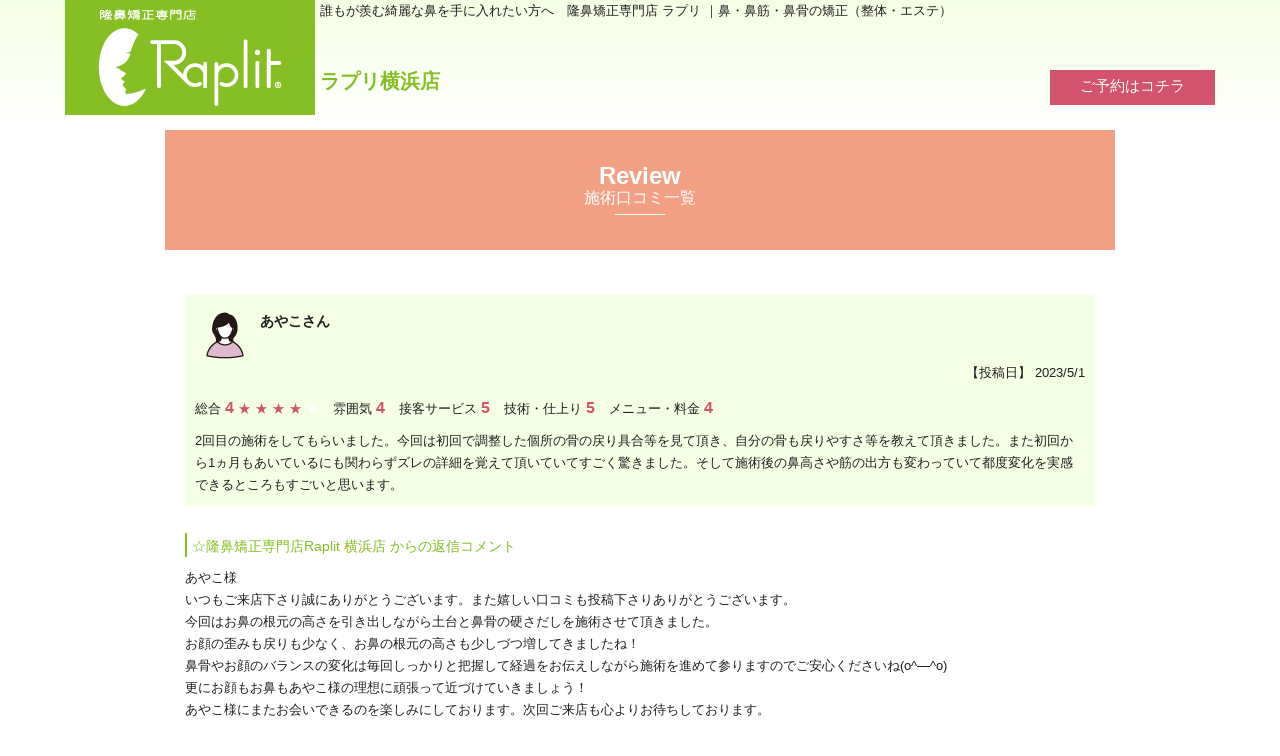

--- FILE ---
content_type: text/html; charset=UTF-8
request_url: https://raplit.com/yokohama/2022_3.html
body_size: 5384
content:

<!DOCTYPE html PUBLIC "-//W3C//DTD XHTML 1.0 Transitional//EN" "http://www.w3.org/TR/xhtml1/DTD/xhtml1-transitional.dtd">
<html xmlns="http://www.w3.org/1999/xhtml" xml:lang="ja" lang="ja">
<head>
<meta http-equiv="content-type" content="text/html; charset=UTF-8" />
<meta http-equiv="Content-style-Type" content="text/css" />
<meta name="Description" content="隆鼻矯正専門店 ラプリ / 隆鼻輪郭矯正 / リフトアップ。“手技”により「鼻」の高さ・曲がり・鼻筋を整える独自メソッド専門店です。 鼻の根元から高さを盛り上げ引き出すことにより鼻筋が整い鼻先端の細さが強調され、 お顔をより美しく際立たせます。 ">
<meta name="Keywords" content="隆鼻矯正専門店,隆鼻輪郭矯,リフトアップ,ラプリ,Rapli,隆鼻矯正,輪郭矯正">
<meta name="description" content="">
<meta name="viewport" content="width=device-width,user-scalable=no,maximum-scale=1" />

<link rel="stylesheet" href="../css/review.css" type="text/css" />


<link rel="shortcut icon" href="../favicon.ico">

<title>隆鼻矯正専門店 Raplit ラプリ / 鼻・鼻筋の矯正（整体・エステ） ラプリ横浜店の施術口コミ一覧</title>

</head>
<body>


<div id="header" class="new-post02">
  <table width="100%" border="0" cellspacing="0" cellpadding="0" class="typea">
    <tr>
      <td width="32%"><h1><a href="https://raplit.com/"><img src="../image/splogo01.png" alt="隆鼻矯正専門店Raplitラプリ" width="100%" /></a></h1></td>
      <th width="15%"><a href="https://www.mobius-reserv.com/C1322001/4/" target="_blank"><img src="../image/spicon01.png" width="100%" alt="ご予約" /></a></th>
      
    </tr>
  </table>
</div>
  
<div class="new-post">
<div id="headerbg"><div id="header">
 <div class="clearfix">

   <div id="header1">
<a href="https://raplit.com/"><img src="../image/logo01.png" alt="隆鼻矯正専門店ラプリ" width="190" height="100" border="0" /></a></div>
 <div id="header2"><div id="header3">
   <h1>誰もが羨む綺麗な鼻を手に入れたい方へ　隆鼻矯正専門店 ラプリ ｜鼻・鼻筋・鼻骨の矯正（整体・エステ）</h1>
 </div><div id="header4">ラプリ横浜店</div><div id="header5"><a href="https://www.mobius-reserv.com/C1322001/4/" target="_blank" class="button01">ご予約はコチラ</a></div>
 </div>
    </div></div>
  </div>
</div>

<div id="contents"><h2>Review<br />
    <span class="fontstyle01">施術口コミ一覧</span></h2><div class="kuchpub_whole">
 <div class="kuchpub_block">
  <div class="kuchpub_evaluation">
   <div class="kuchpub_sex">
    <img src="../image/women.gif"/>
   </div>
   <div class="kuchpub_name">
   あやこさん
   </div>
   <div class="clear_block">
   </div>
   <div class="kuchpub_regday">
    【投稿日】 2023/5/1
   </div>
   <div class="clear_block">
   </div>
   <hr class="kuchi_hr"/>
   <span class="kuchpub_item1">
    総合
   </span>
   <span class="kuchpub_data1">
    4
   </span>
   <span class="kuchi_goodstar">
    ★
   </span>
   <span class="kuchi_goodstar">
    ★
   </span>
   <span class="kuchi_goodstar">
    ★
   </span>
   <span class="kuchi_goodstar">
    ★
   </span>
   <span class="kuchi_ngstar">
    ★
   </span>
   <span class="kuchpub_item2">
    雰囲気
   </span>
   <span class="kuchpub_data2">
    4
   </span>
   <span class="kuchpub_item3">
    接客サービス
   </span>
   <span class="kuchpub_data3">
    5
   </span>
   <span class="kuchpub_item3">
    技術・仕上り
   </span>
   <span class="kuchpub_data3">
    5
   </span>
   <span class="kuchpub_item3">
    メニュー・料金
   </span>
   <span class="kuchpub_data3">
    4
   </span>
  </div>
  <div class="kuchpub_custcomment">2回目の施術をしてもらいました。今回は初回で調整した個所の骨の戻り具合等を見て頂き、自分の骨も戻りやすさ等を教えて頂きました。また初回から1ヵ月もあいているにも関わらずズレの詳細を覚えて頂いていてすごく驚きました。そして施術後の鼻高さや筋の出方も変わっていて都度変化を実感できるところもすごいと思います。</div>
  <div class="kuchpub_admincomment">
   <hr class="kuchi_hr"/>
   <div class="kuchpub_adminguide">
    ☆隆鼻矯正専門店Raplit 横浜店
    
    からの返信コメント
   </div>
   あやこ様<br />
   いつもご来店下さり誠にありがとうございます。また嬉しい口コミも投稿下さりありがとうございます。<br />
   今回はお鼻の根元の高さを引き出しながら土台と鼻骨の硬さだしを施術させて頂きました。<br />
   お顔の歪みも戻りも少なく、お鼻の根元の高さも少しづつ増してきましたね！<br />
   鼻骨やお顔のバランスの変化は毎回しっかりと把握して経過をお伝えしながら施術を進めて参りますのでご安心くださいね(o^―^o)<br />
   更にお顔もお鼻もあやこ様の理想に頑張って近づけていきましょう！<br />
   あやこ様にまたお会いできるのを楽しみにしております。次回ご来店も心よりお待ちしております。<br />
   <div class="kuchpub_updday">
    ラプリ横浜店　石井
   </div>
  </div>
 </div><div class="kuchpub_block">
  <div class="kuchpub_evaluation">
   <div class="kuchpub_sex">
    <img src="../image/women.gif"/>
   </div>
   <div class="kuchpub_name">はさん</div>
   <div class="clear_block">
   </div>
   <div class="kuchpub_regday">
    【投稿日】 2023/4/25
   </div>
   <div class="clear_block">
   </div>
   <hr class="kuchi_hr"/>
   <span class="kuchpub_item1">
    総合
   </span>
   <span class="kuchpub_data1">
    5
   </span>
   <span class="kuchi_goodstar">
    ★
   </span>
   <span class="kuchi_goodstar">
    ★
   </span>
   <span class="kuchi_goodstar">
    ★
   </span>
   <span class="kuchi_goodstar">
    ★
   </span>
   <span class="kuchi_goodstar">
    ★
   </span>
   <span class="kuchpub_item2">
    雰囲気
   </span>
   <span class="kuchpub_data2">
    5
   </span>
   <span class="kuchpub_item3">
    接客サービス
   </span>
   <span class="kuchpub_data3">
    5
   </span>
   <span class="kuchpub_item3">
    技術・仕上り
   </span>
   <span class="kuchpub_data3">
    5
   </span>
   <span class="kuchpub_item3">
    メニュー・料金
   </span>
   <span class="kuchpub_data3">
    5
   </span>
  </div>
  <div class="kuchpub_custcomment">６回目の施術でしたが毎回通うごとに効果が出ているのが実感できます！<br />
    施術を終えた後に鏡を見て今回施術して頂いた部分と「ここの軟骨部分を硬くすることで中央部分の鼻の高さが出ます、次回は根本のこの部分を寄せつつ中央の方もやっていきますね」といった次回以降の計画を丁寧に教えてくださります。<br />
    鼻筋が高くなって筋がくっきりしているのが目に見えてわかるようになりました。今後も効果が楽しみです。</div>
  <div class="kuchpub_admincomment">
   <hr class="kuchi_hr"/>
   <div class="kuchpub_adminguide">
    ☆隆鼻矯正専門店Raplit 横浜店
    
    からの返信コメント
   </div>
   は様<br />
   先日はご来店下さりありがとうございました。また口コミもありがとうございます。<br />
   お鼻の変化実感して頂き大変嬉しく思います(^^♪<br />
   お客様1人1人の理想のお鼻は違いますのでは様にあった施術を心掛けております！細かく施術の内容をお伝えすることでご不安なく受けて頂ければと思いお伝えしておりますので、は様も何か気になることなどございましたら遠慮なくおっしゃってくださいね(^^)一緒に頑張っていきましょう！！<br />
   次回もまたお会いできるのを楽しみにしております。
   <div class="kuchpub_updday">ラプリ横浜店小林</div>
  </div>
 </div>
 <div class="kuchpub_block">
  <div class="kuchpub_evaluation">
   <div class="kuchpub_sex">
    <img src="../image/women.gif"/>
   </div>
   <div class="kuchpub_name">
   さきさん
   </div>
   <div class="clear_block">
   </div>
   <div class="kuchpub_regday">
    【投稿日】 2023/4/18
   </div>
   <div class="clear_block">
   </div>
   <hr class="kuchi_hr"/>
   <span class="kuchpub_item1">
    総合
   </span>
   <span class="kuchpub_data1">
    5
   </span>
   <span class="kuchi_goodstar">
    ★
   </span>
   <span class="kuchi_goodstar">
    ★
   </span>
   <span class="kuchi_goodstar">
    ★
   </span>
   <span class="kuchi_goodstar">
    ★
   </span>
   <span class="kuchi_goodstar">
    ★
   </span>
   <span class="kuchpub_item2">
    雰囲気
   </span>
   <span class="kuchpub_data2">
    5
   </span>
   <span class="kuchpub_item3">
    接客サービス
   </span>
   <span class="kuchpub_data3">
    5
   </span>
   <span class="kuchpub_item3">
    技術・仕上り
   </span>
   <span class="kuchpub_data3">
    5
   </span>
   <span class="kuchpub_item3">
    メニュー・料金
   </span>
   <span class="kuchpub_data3">
    5
   </span>
  </div>
  <div class="kuchpub_custcomment">鼻及び輪郭の矯正をして頂きました。施術後、明らかに以前はなかった筋があらわれました。自分の鼻を触ってみても、前とは違う触感で、大変満足しています。ありがとうございました！</div>
  <div class="kuchpub_admincomment">
   <hr class="kuchi_hr"/>
   <div class="kuchpub_adminguide">
    ☆隆鼻矯正専門店Raplit 横浜店
    
    からの返信コメント
   </div>
   さき様<br />
   先日は初めてのご来店誠にありがとうございました。また口コミもありがとうございます。<br />
   はじめてのご来店でご不安なことも多かったかと思いますがご満足頂けたとのお声を頂き大変嬉しく思います!(^^)!<br />
   お顔の歪みやお鼻の高さ細さなど気になる箇所を中心に施術させて頂きました。回を重ねていく毎に変化して参りますので楽しみながらお通い頂ければと思います(^_^)さき様の理想へ近づけるように頑張りますので宜しくお願い致します！！次回もまたお会いできるのを楽しみにしております。<br />
   <div class="kuchpub_updday">ラプリ横浜店小林</div>
  </div>
 </div>
 <div class="kuchpub_block">
  <div class="kuchpub_evaluation">
   <div class="kuchpub_sex">
    <img src="../image/women.gif"/>
   </div>
   <div class="kuchpub_name">
    はなちゃんさん
   </div>
   <div class="clear_block">
   </div>
   <div class="kuchpub_regday">
    【投稿日】2023/4/9
   </div>
   <div class="clear_block">
   </div>
   <hr class="kuchi_hr"/>
   <span class="kuchpub_item1">
    総合
   </span>
   <span class="kuchpub_data1">
    5
   </span>
   <span class="kuchi_goodstar">
    ★
   </span>
   <span class="kuchi_goodstar">
    ★
   </span>
   <span class="kuchi_goodstar">
    ★
   </span>
   <span class="kuchi_goodstar">
    ★
   </span>
   <span class="kuchi_goodstar">
    ★
   </span>
   <span class="kuchpub_item2">
    雰囲気
   </span>
   <span class="kuchpub_data2">
    5
   </span>
   <span class="kuchpub_item3">
    接客サービス
   </span>
   <span class="kuchpub_data3">
    5
   </span>
   <span class="kuchpub_item3">
    技術・仕上り
   </span>
   <span class="kuchpub_data3">
    5
   </span>
   <span class="kuchpub_item3">
    メニュー・料金
   </span>
   <span class="kuchpub_data3">
    4
   </span>
  </div>
  <div class="kuchpub_custcomment">初めてで緊張していましたが、丁寧に相談を聞いて頂きとても落ち着いた雰囲気の中で施術を受けられました。続けていくとより効果が上がるとのことだったので定期的に伺いたいです！</div>
  <div class="kuchpub_admincomment">
   <hr class="kuchi_hr"/>
   <div class="kuchpub_adminguide">
    ☆隆鼻矯正専門店Raplit 横浜店
    
    からの返信コメント
   </div>
   はなちゃん様
   <br />
   先日はご来店下さり誠にありがとうございました。<br />
   また口コミも下さり、重ねて感謝申し上げます。<br />
   お初めてでご緊張されていたかと思いますが、リラックスして頂けたようで大変嬉しく思います(*^^*)<br />
   鼻骨がくっと立体感が増したお仕上がりでしたね。<br />
   今後続けていくと、より高さやお鼻筋の細さが出て参りますので、変化を楽しみにお通いくだされば幸いです。<br />
   次回のご来店も心よりお待ちしております。<br />
   <div class="kuchpub_updday">横浜店　柘植</div>
  </div>
 </div>
 <div class="kuchpub_block">
  <div class="kuchpub_evaluation">
   <div class="kuchpub_sex">
    <img src="../image/men.gif"/>
   </div>
   <div class="kuchpub_name">だいちゃんさん</div>
   <div class="clear_block">
   </div>
   <div class="kuchpub_regday">
    【投稿日】2023/3/15
   </div>
   <div class="clear_block">
   </div>
   <hr class="kuchi_hr"/>
   <span class="kuchpub_item1">
    総合
   </span>
   <span class="kuchpub_data1">
    5
   </span>
   <span class="kuchi_goodstar">
    ★
   </span>
   <span class="kuchi_goodstar">
    ★
   </span>
   <span class="kuchi_goodstar">
    ★
   </span>
   <span class="kuchi_goodstar">
    ★
   </span>
   <span class="kuchi_goodstar">
    ★
   </span>
   <span class="kuchpub_item2">
    雰囲気
   </span>
   <span class="kuchpub_data2">
    5
   </span>
   <span class="kuchpub_item3">
    接客サービス
   </span>
   <span class="kuchpub_data3">
    5
   </span>
   <span class="kuchpub_item3">
    技術・仕上り
   </span>
   <span class="kuchpub_data3">
    4
   </span>
   <span class="kuchpub_item3">
    メニュー・料金
   </span>
   <span class="kuchpub_data3">4
   </span>
  </div>
  <div class="kuchpub_custcomment">いつも施術ありがとうございます！段々と鼻の硬さも出て高さもいい感じです</div>
  <div class="kuchpub_admincomment">
   <hr class="kuchi_hr"/>
   <div class="kuchpub_adminguide">
    ☆隆鼻矯正専門店Raplit 横浜店
    
    からの返信コメント
   </div>
   だいちゃん様<br />
   いつもご来店下さりありがとうございます。また口コミもありがとうございます。<br />
   お鼻の高さ硬さが出てこられお鼻筋がとてもお綺麗でしたね(^_^)<br />
   根元の高さから全体的に高さを更に出していように施術しお鼻先の方までお鼻筋を伸ばしていきましょう☆まだまだお鼻は育ってきますので次回もしっかりと施術していきますね♪<br />
   何かございましたらお気軽にお声かけてください！次回またお会いできるのを楽しみにしております。<br />
   ご来店を心よりお待ちしております。
   <div class="kuchpub_updday">ラプリ横浜店小林</div>
  </div>
 </div>
 
 <div class="kuchpub_block">
  <div class="kuchpub_evaluation">
   <div class="kuchpub_sex">
    <img src="../image/women.gif"/>
   </div>
   <div class="kuchpub_name">ゆかなさん</div>
   <div class="clear_block">
   </div>
   <div class="kuchpub_regday">
    【投稿日】 2023/2/24
   </div>
   <div class="clear_block">
   </div>
   <hr class="kuchi_hr"/>
   <span class="kuchpub_item1">
    総合
   </span>
   <span class="kuchpub_data1">
    5
   </span>
   <span class="kuchi_goodstar">
    ★
   </span>
   <span class="kuchi_goodstar">
    ★
   </span>
   <span class="kuchi_goodstar">
    ★
   </span>
   <span class="kuchi_goodstar">
    ★
   </span>
   <span class="kuchi_goodstar">
    ★
   </span>
   <span class="kuchpub_item2">
    雰囲気
   </span>
   <span class="kuchpub_data2">
    5
   </span>
   <span class="kuchpub_item3">
    接客サービス
   </span>
   <span class="kuchpub_data3">
    5
   </span>
   <span class="kuchpub_item3">
    技術・仕上り
   </span>
   <span class="kuchpub_data3">
    5
   </span>
   <span class="kuchpub_item3">
    メニュー・料金
   </span>
   <span class="kuchpub_data3">
    5
   </span>
  </div>
  <div class="kuchpub_custcomment">鼻の矯正をするサロンは珍しいなと思い、長年の悩みだった団子鼻を解消するために来店しました。初回だったので施術の前に鼻がどのような構造になっているのか、これからどのようなアプローチで団子鼻を解消していくのかなどといった細かい説明がなされ、信頼して施術を受けることが出来ました。たった一回で大きな効果は期待していませんでしたが、鼻筋が以前よりも通っているように感じます！これからも継続して通いたいと思います。</div>
  <div class="kuchpub_admincomment">
   <hr class="kuchi_hr"/>
   <div class="kuchpub_adminguide">
    ☆隆鼻矯正専門店Raplit 横浜店
    
    からの返信コメント
   </div>
   ゆかな様<br />
   先日は初めてのご来店誠にありがとうございました。また口コミもありがとうございます。<br />
   お鼻の矯正は珍しいですよね(^_^)お鼻を整形ではなく矯正で整えていき更にお顔の歪みやバランスを美していくのはラプリだけです★<br />
   ゆかな様にご満足頂けるようお悩みに寄り添いしっかりと施術をして理想に近づけていきますのでここから一緒に頑張っていきましょう！！<br />
   これからの変化を楽しみながらお通い下さい(^^♪次回またお会いできるのを楽しみにしております。
   <div class="kuchpub_updday">ラプリ横浜店小林</div>
  </div>
 </div>
 
 <div class="kuchpub_block">
  <div class="kuchpub_evaluation">
   <div class="kuchpub_sex">
    <img src="../image/women.gif"/>
   </div>
   <div class="kuchpub_name">
    りんごさん
   </div>
   <div class="clear_block">
   </div>
   <div class="kuchpub_regday">
    【投稿日】 2023/2/6
   </div>
   <div class="clear_block">
   </div>
   <hr class="kuchi_hr"/>
   <span class="kuchpub_item1">
    総合
   </span>
   <span class="kuchpub_data1">
    5
   </span>
   <span class="kuchi_goodstar">
    ★
   </span>
   <span class="kuchi_goodstar">
    ★
   </span>
   <span class="kuchi_goodstar">
    ★
   </span>
   <span class="kuchi_goodstar">
    ★
   </span>
   <span class="kuchi_goodstar">
    ★
   </span>
   <span class="kuchpub_item2">
    雰囲気
   </span>
   <span class="kuchpub_data2">
    4
   </span>
   <span class="kuchpub_item3">
    接客サービス
   </span>
   <span class="kuchpub_data3">
    5
   </span>
   <span class="kuchpub_item3">
    技術・仕上り
   </span>
   <span class="kuchpub_data3">
    5
   </span>
   <span class="kuchpub_item3">
    メニュー・料金
   </span>
   <span class="kuchpub_data3">
    4
   </span>
  </div>
  <div class="kuchpub_custcomment">顔で触られるのが苦手な部位があるのですが、事前に伝えるときちんと強さの確認などをしてくれたのですごく安心できました。他は特に痛いこともなく半分眠るくらいリラックスできました。<br />
    モニター写真を見てとても楽しみになりました。早く結果が出ることを期待しています。</div>
  <div class="kuchpub_admincomment">
   <hr class="kuchi_hr"/>
   <div class="kuchpub_adminguide">
    ☆隆鼻矯正専門店Raplit 横浜店
    
    からの返信コメント
   </div>
   りんご様<br />
   先日はご来店下さり誠にありがとうございました。また嬉しい口コミも投稿下さりありがとうございます。<br />
   初めての施術でしたが、リラックスして施術を受けて頂けたようでよかったです(*^^*)<br />
   お顔やお鼻のお悩み気になる箇所を施術させて頂きました。<br />
   お顔がスッキリし、お鼻のラインが整って綺麗な仕上がりでしたね☆<br />
   また、回数を重ねていくとお鼻の高さが増し、お鼻筋のラインも整って参りますので楽しみながらお通い頂ければと思います(^^♪<br />
   今後お通い頂くにあたりご不安な点やご質問などございましたらお気軽におっしゃってくださいね！<br />
   りんご様にまたお会いできるのを楽しみにしております。<br />
   次回のご来店を心よりお待ちしております。
   <div class="kuchpub_updday">
    ラプリ横浜店　石井</div>
  </div>
 </div><div class="kuchpub_block">
  <div class="kuchpub_evaluation">
   <div class="kuchpub_sex">
    <img src="../image/women.gif"/>
   </div>
   <div class="kuchpub_name">
  パパイヤさん
   </div>
   <div class="clear_block">
   </div>
   <div class="kuchpub_regday">
    【投稿日】2023/1/31</div>
   <div class="clear_block">
   </div>
   <hr class="kuchi_hr"/>
   <span class="kuchpub_item1">
    総合
   </span>
   <span class="kuchpub_data1">
    5
   </span>
   <span class="kuchi_goodstar">
    ★
   </span>
   <span class="kuchi_goodstar">
    ★
   </span>
   <span class="kuchi_goodstar">
    ★
   </span>
   <span class="kuchi_goodstar">
    ★
   </span>
   <span class="kuchi_goodstar">
    ★
   </span>
   <span class="kuchpub_item2">
    雰囲気
   </span>
   <span class="kuchpub_data2">
    5
   </span>
   <span class="kuchpub_item3">
    接客サービス
   </span>
   <span class="kuchpub_data3">
    5
   </span>
   <span class="kuchpub_item3">
    技術・仕上り
   </span>
   <span class="kuchpub_data3">
    5
   </span>
   <span class="kuchpub_item3">
    メニュー・料金
   </span>
   <span class="kuchpub_data3">
    5</span>
  </div>
  <div class="kuchpub_custcomment">初回だったにも関わらず鼻に筋が入ったのが分かりとても嬉しかったです！<br />
    説明も丁寧にして下さり、どのように進めて行きどのように鼻が高くなっていくのか良く分かりました。<br />
    実際に矯正する際もいきなりするのではなく、こんな感じだよと事前に教えてくださり安心して受けることができました。<br />
    また担当して下さった方も気さくにおしゃべりして下さり、色々な話ができ施術中もとても楽しく過ごすことができました。ここに来てよかったです！</div>
  <div class="kuchpub_admincomment">
   <hr class="kuchi_hr"/>
   <div class="kuchpub_adminguide">
    ☆隆鼻矯正専門店Raplit 横浜店
    
    からの返信コメント
   </div>
   パパイヤ様<br />
   先日は初めてのご来店誠にありがとうございました。また口コミもありがとうございます。<br />
   はじめてのご来店でしたのでご不安だったとは思いますがリラックスして受けて頂き効果も実感して頂けたようで良かったです！！お鼻は回を重ねていくほど変化していきます。ご自身の理想へ近づけていくために細かいことでも気になることは何でもおっしゃって頂いて、納得してもらったうえで進めていきます！！気にせずガンガン行ってくださいね☆一緒に頑張っていきましょう(^_^)<br />
   次回もまたパパイヤ様にお会いできるのを楽しみにしております。ご来店を心よりお待ちしております。
   <div class="kuchpub_updday">
    ラプリ横浜店小林
   </div>
  </div>
 </div>
 <div class="kuchpub_block">
  <div class="kuchpub_evaluation">
   <div class="kuchpub_sex">
    <img src="../image/men.gif"/>
   </div>
   <div class="kuchpub_name">
    おーりょさん
   </div>
   <div class="clear_block">
   </div>
   <div class="kuchpub_regday">
    【投稿日】2023/1/23</div>
   <div class="clear_block">
   </div>
   <hr class="kuchi_hr"/>
   <span class="kuchpub_item1">
    総合
   </span>
   <span class="kuchpub_data1">
    5
   </span>
   <span class="kuchi_goodstar">
    ★
   </span>
   <span class="kuchi_goodstar">
    ★
   </span>
   <span class="kuchi_goodstar">
    ★
   </span>
   <span class="kuchi_goodstar">
    ★
   </span>
   <span class="kuchi_goodstar">
    ★
   </span>
   <span class="kuchpub_item2">
    雰囲気
   </span>
   <span class="kuchpub_data2">
    5
   </span>
   <span class="kuchpub_item3">
    接客サービス
   </span>
   <span class="kuchpub_data3">
    5
   </span>
   <span class="kuchpub_item3">
    技術・仕上り
   </span>
   <span class="kuchpub_data3">
    4
   </span>
   <span class="kuchpub_item3">
    メニュー・料金
   </span>
   <span class="kuchpub_data3">
    4
   </span>
  </div>
  <div class="kuchpub_custcomment">自分の要望をヒアリングしていただき、そのためには今後どのようにしていくのがよいかなどを教えていただけるので、今後のイメージなどがつきやすく嬉しいです。</div>
  <div class="kuchpub_admincomment">
   <hr class="kuchi_hr"/>
   <div class="kuchpub_adminguide">
    ☆隆鼻矯正専門店Raplit 横浜店
    
    からの返信コメント
   </div>
   おーりょ様<br />
   先日はご来店下さり誠にありがとうございました。また口コミもありがとうございます。<br />
   お鼻の高さがしっかりと出てお鼻筋が通ってこられましたね(^_^)お鼻の高さはまだまだ育っていきます！少しずつではありますが続けていくと更に変化して参りますので楽しみながらお通い頂ければと思います♪おーりょ様にあった施術をここからもしていけるよう努めて参りますので次回もまたご来店をお待ちしております！お会いできるが楽しみです☆
   <div class="kuchpub_updday">
    ラプリ横浜店小林
   </div>
  </div>
 </div>
 <div class="kuchpub_block">
  <div class="kuchpub_evaluation">
   <div class="kuchpub_sex">
    <img src="../image/women.gif"/>
   </div>
   <div class="kuchpub_name">
    りーちゃんさん
   </div>
   <div class="clear_block">
   </div>
   <div class="kuchpub_regday">
    【投稿日】  2023/1/7
   </div>
   <div class="clear_block">
   </div>
   <hr class="kuchi_hr"/>
   <span class="kuchpub_item1">
    総合
   </span>
   <span class="kuchpub_data1">
    5   </span>
   <span class="kuchi_goodstar">
    ★
   </span>
   <span class="kuchi_goodstar">
    ★
   </span>
   <span class="kuchi_goodstar">
    ★
   </span>
   <span class="kuchi_goodstar">
    ★
   </span>
   <span class="kuchi_goodstar">
    ★
   </span>
   <span class="kuchpub_item2">
    雰囲気
   </span>
   <span class="kuchpub_data2">
    5
   </span>
   <span class="kuchpub_item3">
    接客サービス
   </span>
   <span class="kuchpub_data3">
    5
   </span>
   <span class="kuchpub_item3">
    技術・仕上り
   </span>
   <span class="kuchpub_data3">
    5
   </span>
   <span class="kuchpub_item3">
    メニュー・料金
   </span>
   <span class="kuchpub_data3">
    4
   </span>
  </div>
  <div class="kuchpub_custcomment">久しぶりでしたので気持ちよかったです。<br />
    鼻の変化期待します。宜しくお願い致します。</div>
  <div class="kuchpub_admincomment">
   <hr class="kuchi_hr"/>
   <div class="kuchpub_adminguide">
    ☆隆鼻矯正専門店Raplit 横浜店
    
    からの返信コメント
   </div>
   リーちゃん様<br />
   いつもご来店下さりありがとうございます。また口コミもありがとうございます。<br />
   お久しぶりにお会いできて良かったです(^_^)<br />
   お鼻やお顔のお疲れ歪みをしっかりと取り施術させて頂きました。お鼻筋がくっきりと出てくるようになられていますね！更にお鼻先までスッとさせていくのに高さと硬さを出してここからもやっていきましょう☆<br />
   お鼻先の方は少しお時間がかかりますが1回1回しっかりとアプローチをかけさせて頂きますので楽しみながらお通い頂ければと思います♪次回もまたお会いできるのを楽しみにしております。
   <div class="kuchpub_updday">ラプリ横浜店小林</div>
  </div>
 </div>
 <div class="kuchpub_pagearea">
 <strong> <a href="./2022_3.html">
    〔2023/1-5〕
   </a></strong>
  
  <a href="./2022_2.html">
   〔2022/8-12〕
  </a>
  <a href="./2022_1.html">
   〔2022/3-6〕
  </a>
 
  <a href="./1.html">
   ≫
  </a>
 </div>
</div></div>


<div id="footer">
    <div id="contents1"><a href="https://raplit.com/"><img src="../image/logo02.png" alt="隆鼻矯正専門店Raplitラプリ" width="205" height="110" /></a>
      </div>
 <div id="contents2">Copyright (C) 2017 Raplit All Right Reserved.</div> </div>

</body>
</html>

--- FILE ---
content_type: text/css
request_url: https://raplit.com/css/review.css
body_size: 2113
content:
@charset "UTF-8";
@media screen and (min-width: 600px){
/*/ /////基本構成////// */
* {
   font-family:"Hiragino Kaku Gothic Pro",HiraKakuPro-W3,"ヒラギノ角ゴ Pro W3","メイリオ", Meiryo,"MS P ゴシック",verdana,sans-serif;
   color:#221E1F;
}
body {
	margin-top: 0px;
	font-size: 13px;
	line-height: 22px;
	width: 100%;
	background-image: url(../image/bg01.jpg);
	background-repeat: repeat-x;
	background-position: center top;
   }
a {	
	text-decoration: none;
}

a:hover {
	text-decoration: none;
	opacity: 0.5 ;
}

img {
   border:0;
   vertical-align:bottom;
}
a img:hover {
	opacity: 0.5 ;
}
body, h1, h2, h3, h4, h5, h6, p {
	margin: 0px;
	padding: 0px;
}
h1 {
	font-weight: normal;
	font-size: 100%;
}
h2 {
	font-size: 185%;
	color: #FFF;
	margin-bottom: 25px;
	width: 950px;
	margin-right: auto;
	margin-left: auto;
	height: 85px;
	background-color: #F39F84;
	text-align: center;
	padding-top: 35px;
	}
h2:after{
	position: absolute;/*絶対配置*/
	content: '';
	display: block; /*改行するように*/
	border-bottom-width: 1px;
	border-bottom-style: solid;
	border-bottom-color: #FFF;
	width: 50px;
	margin-top: 5px;
	text-align: center;
	margin-left: 450px;
	}

#container {width: 950px;
	margin-right: auto;
	margin-left: auto;
	margin-top: 0px;
		}

#headerbg {
	margin-right: auto;
	margin-left: auto;

	}
#header {
	width: 1150px;
	height: 130px;
	margin-right: auto;
	margin-left: auto;
	
}
#header1 {
	width: 220px;
	height: 108px;
	float:left;
	margin-top: 0px;
	margin-left: 0px;
	padding-top: 7px;
	padding-left: 30px;
	background-color: #85BF23;
}
#header2 {
	width: 900px;
	height: 115px;
	float: right;
	margin-top: 0px;
	margin-right: 0px;
	text-align: right;
}
#header3 {
	width: 710px;
	height: 35px;
	float: left;
	margin-top: 0px;
	margin-left: 5px;
	
	text-align: left;
	
}
#header4 {
	width:730px;
	height: 45px;
	float:left;
	font-size: 20px;
	margin-top: 35px;
	margin-left: 5px;text-align: left;
	color: #85bf23;
	font-weight: bold;	
}
#header5 {
	width:165px;
	height: 45px;
	float:left;
	margin-top: 35px;
	margin-right: 0px;	
}

#contents {
	width: 950px;
	margin-right: auto;
	margin-left: auto;
	margin-top: 0px;
	margin-bottom: 20px;
}

.button01 {
	display: inline-block;
	width: 165px;
	height: 30px;
	text-decoration: none;
	outline: none;
	color: #FFF;
	background-color: #D3526C;
	text-align: center;
	font-size: 115%;
	float: right;
	padding-top: 5px;
			}


#footer {background-image: url(../image/ftabg.jpg);
	width: 100%;
	height: 200px;
	
	text-align: center;
	font-size: 93%;
	}
#contents1 {
	width:205px;
	height: 110px;
	margin-right: auto;
	margin-left: auto;
	padding-top: 40px;
}

#contents2 {
	text-align: center;
	padding-top: 10px;
}
.ftatel {
	height: 50px;
	margin-top: 50px;
}

.fontstyle01 {
	font-size: 65%;
	color: #FFF;
	font-weight: normal;
}


.clearfix:after {
  content: "";
  display: block;
  clear: both;
}
.clearfix {overflow:hidden;}
.new-post {
		display: block ;		/* 非表示にする */
	}
.new-post02 {
		display: none ;		/* 表示にする */
	}
}
@media screen and (max-width:599px){	
/*//////基本構成////// */

 * {
   font-family:"Hiragino Kaku Gothic Pro",HiraKakuPro-W3,"ヒラギノ角ゴ Pro W3","メイリオ", Meiryo,"MS P ゴシック",verdana,sans-serif;
   color:#221E1F;
      -webkit-box-sizing: border-box;
    -moz-box-sizing: border-box;
    -o-box-sizing: border-box;
    -ms-box-sizing: border-box;
    box-sizing: border-box;
}

body {
	margin-top: 0px !important;
	font-size: 12px;
	line-height: 18px;
	position: relative;
	left: 0;
	overflow-x: hidden;
	　-webkit-text-size-adjust: 100%;
   }


a {
	text-decoration: underline;
}

a:hover {
   text-decoration:underline;
}

img{
max-width: 100%;
height: auto;
width /***/:auto;　
border:0;
   vertical-align:bottom;
}
body, h1, h2, h3, h4, h5, h6, p {
	margin: 0px;
	padding: 0px;
}
h2 {
	font-size: 140%;
	color: #FFF;
	width: 100%;
	height: 60px;
	background-color: #F39F84;
	text-align: center;
	padding-top: 10px;
	margin-top: 5px;
	margin-bottom: 10px;
	}
h2:after{
	position: absolute;/*絶対配置*/
	content: '';
	display: block; /*改行するように*/
	border-bottom-width: 1px;
	border-bottom-style: solid;
	border-bottom-color: #FFF;
	width: 20px;
	left: 50%;
	margin-top: 3px;
	margin-left: -10px;
	}

#container {
	width: 100%;
	margin-top: 0px;
	
	}
#header {
margin-top:0px;
	width: 100%;
	margin-right: auto;
	margin-left: auto;
	text-align: center;
	position:fixed;
	}

#contents {padding-top:110px;
	width: 96%;
	
	margin-right: 2%;
	margin-left: 2%;
	margin-bottom: 10px;
}



table.typea {
	background-color: #85BF23;
}
table.typea th {
	background-color: #F39F84;
	}
table.typea td {
	text-align: center;
	}
	

.fontstyle01 {
	font-size: 65%;
	color: #FFF;
	font-weight: normal;
}
#footer {
	width: 100%;
	text-align: center;
	padding-top: 10px;
	padding-bottom: 10px;
	background-color: #F5FFE3;
	font-size: 110%;
			}
#contents2 {
	width:100%;
	margin-top: 15px;
	
	}


.clearfix:after {
  content: "";
  display: block;
  clear: both;
}
.clearfix {overflow:hidden;}
.new-post {
		display: none ;		/* 非表示にする */
	}
.new-post02 {
		display: block ;		/* 表示にする */
	}

}
.clear_block {
    clear: both;
}
.kuchpub_sex {    float: left;
    margin-top: 5px;
    margin-left: 5px;
			}
.kuchpub_name {
    float: left;
    margin-top: 5px;
    margin-left: 10px;
    font-weight: bold;
	font-size: 110%;
}
.kuchpub_regday {
    float: right;
    margin-top: 2px;
    font-size: 10pt;
}
.kuchpub_block {
	margin-top: 20px;
	margin-bottom: 20px;
	padding: 20px;
	border-top-width: 0px;
	border-bottom-width: 1px;
	border-top-style: solid;
	border-bottom-style: solid;
	border-top-color: #CCC;
	border-bottom-color: #CCC;
			}
.kuchpub_evaluation {
	background-color: #F5FFE3;
	padding-top: 10px;
	padding-right: 10px;
	padding-bottom: 5px;
	padding-left: 10px;
}
.kuchpub_custcomment {
	background-color: #F5FFE3;
	padding-top: 5px;
	padding-right: 10px;
	padding-bottom: 10px;
	padding-left: 10px;
}
.kuchpub_adminguide {
	font-size: 110%;
    color: #85BF23;
    margin-top: 20px;
    margin-bottom: 10px;
    border-left-width: 2px;
    border-left-style: solid;
    border-left-color: #85BF23;
    padding-top: 2px;
    padding-left: 5px;}
.kuchi_goodstar {
	color: #D3526C;
			}
.kuchi_ngstar {
	color: #fff;
			}
.kuchpub_item2,.kuchpub_item3 {
    margin-left: 10px;
}
.kuchpub_data1,.kuchpub_data2,.kuchpub_data3 {
	color: #D3526C;
	font-size: 16px;
	font-weight: bold;
			}
.kuchi_hr {
	width: 100%;
	border-top-width: 0px;
	border-top-style: dashed;
	border-right-style: none;
	border-bottom-style: none;
	border-left-style: none;
	border-top-color: #CCCCCC;
}.kuchpub_updday {
    margin-top: 8px;
}
#tab01 {
	width: 170px;/* 最初に表示されるバナーの幅 */
	height: 100px;/* 画像のURL */
	position: fixed;/* バナーを固定します */
	right: 0;/* 左から0pxの位置に指定 */
	top: 105px;/* 上から10pxの位置に指定 */
	background-image: url(../image/side03.png);
	background-repeat: no-repeat;
}
#tab01 a {/* リンクするエリアをバナー全体に広げる設定 */
display: block;
width: 100%;
height: 100%;
}
#tab01:hover {/* カーソルが乗った時の動きを指定 */
width: 220px;/* バナーが伸びた時の幅 */
/* 以下アニメーションの設定 */
-webkit-transition: width ease-in-out 0.5s;
-moz-transition: width ease-in-out 0.5s;
-ms-transition: width ease-in-out 0.5s;
-o-transition: width ease-in-out 0.5s;
transition: width ease-in-out 0.5s;
}